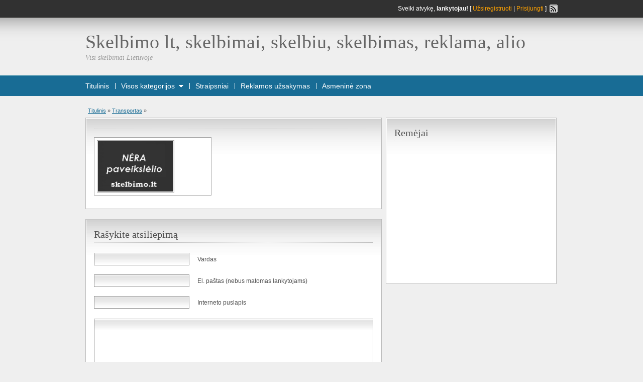

--- FILE ---
content_type: text/html; charset=UTF-8
request_url: https://www.skelbimo.lt/62906/
body_size: 11292
content:
<!DOCTYPE html>
<!--[if IE 7]>
<html class="ie ie7" lang="en-US">
<![endif]-->
<!--[if IE 8]>
<html class="ie ie8" lang="en-US">
<![endif]-->
<!--[if !(IE 7) & !(IE 8)]><!-->
<html lang="en-US">
<!--<![endif]-->
<head>

   

        <meta http-equiv="Content-Type" content="text/html; charset=UTF-8" />

        <title>- Skelbimo lt, skelbimai, skelbiu, skelbimas, reklama, alioSkelbimo lt, skelbimai, skelbiu, skelbimas, reklama, alio</title>
		<meta name="google-site-verification" content="YCWWDv0pM9bU2U4JoHuGbA_Xg9Cvgxy8PyDeS92tsg8" />

        <link rel="alternate" type="application/rss+xml" title="RSS 2.0" href="https://www.skelbimo.lt/feed/" />
        <link rel="pingback" href="https://www.skelbimo.lt/xmlrpc.php" />

                    
        <meta name='robots' content='index, follow, max-image-preview:large, max-snippet:-1, max-video-preview:-1' />

	<!-- This site is optimized with the Yoast SEO plugin v20.6 - https://yoast.com/wordpress/plugins/seo/ -->
	<link rel="canonical" href="https://www.skelbimo.lt/62906/" />
	<meta property="og:locale" content="en_US" />
	<meta property="og:type" content="article" />
	<meta property="og:title" content="- Skelbimo lt, skelbimai, skelbiu, skelbimas, reklama, alio" />
	<meta property="og:url" content="https://www.skelbimo.lt/62906/" />
	<meta property="og:site_name" content="Skelbimo lt, skelbimai, skelbiu, skelbimas, reklama, alio" />
	<meta property="article:published_time" content="2013-02-05T00:13:01+00:00" />
	<meta name="twitter:card" content="summary_large_image" />
	<meta name="twitter:label1" content="Written by" />
	<meta name="twitter:data1" content="" />
	<script type="application/ld+json" class="yoast-schema-graph">{"@context":"https://schema.org","@graph":[{"@type":"WebPage","@id":"https://www.skelbimo.lt/62906/","url":"https://www.skelbimo.lt/62906/","name":"- Skelbimo lt, skelbimai, skelbiu, skelbimas, reklama, alio","isPartOf":{"@id":"https://www.skelbimo.lt/#website"},"datePublished":"2013-02-05T00:13:01+00:00","dateModified":"2013-02-05T00:13:01+00:00","author":{"@id":""},"inLanguage":"en-US","potentialAction":[{"@type":"ReadAction","target":["https://www.skelbimo.lt/62906/"]}]},{"@type":"WebSite","@id":"https://www.skelbimo.lt/#website","url":"https://www.skelbimo.lt/","name":"Skelbimo lt, skelbimai, skelbiu, skelbimas, reklama, alio","description":"Visi skelbimai Lietuvoje","potentialAction":[{"@type":"SearchAction","target":{"@type":"EntryPoint","urlTemplate":"https://www.skelbimo.lt/?s={search_term_string}"},"query-input":"required name=search_term_string"}],"inLanguage":"en-US"},{"@type":"Person","@id":"","url":"https://www.skelbimo.lt/author/"}]}</script>
	<!-- / Yoast SEO plugin. -->


<link rel="alternate" type="application/rss+xml" title="Skelbimo lt, skelbimai, skelbiu, skelbimas, reklama, alio &raquo;  Comments Feed" href="https://www.skelbimo.lt/62906/feed/" />
<script type="text/javascript">
window._wpemojiSettings = {"baseUrl":"https:\/\/s.w.org\/images\/core\/emoji\/14.0.0\/72x72\/","ext":".png","svgUrl":"https:\/\/s.w.org\/images\/core\/emoji\/14.0.0\/svg\/","svgExt":".svg","source":{"concatemoji":"https:\/\/www.skelbimo.lt\/wp-includes\/js\/wp-emoji-release.min.js?ver=6.2.8"}};
/*! This file is auto-generated */
!function(e,a,t){var n,r,o,i=a.createElement("canvas"),p=i.getContext&&i.getContext("2d");function s(e,t){p.clearRect(0,0,i.width,i.height),p.fillText(e,0,0);e=i.toDataURL();return p.clearRect(0,0,i.width,i.height),p.fillText(t,0,0),e===i.toDataURL()}function c(e){var t=a.createElement("script");t.src=e,t.defer=t.type="text/javascript",a.getElementsByTagName("head")[0].appendChild(t)}for(o=Array("flag","emoji"),t.supports={everything:!0,everythingExceptFlag:!0},r=0;r<o.length;r++)t.supports[o[r]]=function(e){if(p&&p.fillText)switch(p.textBaseline="top",p.font="600 32px Arial",e){case"flag":return s("\ud83c\udff3\ufe0f\u200d\u26a7\ufe0f","\ud83c\udff3\ufe0f\u200b\u26a7\ufe0f")?!1:!s("\ud83c\uddfa\ud83c\uddf3","\ud83c\uddfa\u200b\ud83c\uddf3")&&!s("\ud83c\udff4\udb40\udc67\udb40\udc62\udb40\udc65\udb40\udc6e\udb40\udc67\udb40\udc7f","\ud83c\udff4\u200b\udb40\udc67\u200b\udb40\udc62\u200b\udb40\udc65\u200b\udb40\udc6e\u200b\udb40\udc67\u200b\udb40\udc7f");case"emoji":return!s("\ud83e\udef1\ud83c\udffb\u200d\ud83e\udef2\ud83c\udfff","\ud83e\udef1\ud83c\udffb\u200b\ud83e\udef2\ud83c\udfff")}return!1}(o[r]),t.supports.everything=t.supports.everything&&t.supports[o[r]],"flag"!==o[r]&&(t.supports.everythingExceptFlag=t.supports.everythingExceptFlag&&t.supports[o[r]]);t.supports.everythingExceptFlag=t.supports.everythingExceptFlag&&!t.supports.flag,t.DOMReady=!1,t.readyCallback=function(){t.DOMReady=!0},t.supports.everything||(n=function(){t.readyCallback()},a.addEventListener?(a.addEventListener("DOMContentLoaded",n,!1),e.addEventListener("load",n,!1)):(e.attachEvent("onload",n),a.attachEvent("onreadystatechange",function(){"complete"===a.readyState&&t.readyCallback()})),(e=t.source||{}).concatemoji?c(e.concatemoji):e.wpemoji&&e.twemoji&&(c(e.twemoji),c(e.wpemoji)))}(window,document,window._wpemojiSettings);
</script>
<style type="text/css">
img.wp-smiley,
img.emoji {
	display: inline !important;
	border: none !important;
	box-shadow: none !important;
	height: 1em !important;
	width: 1em !important;
	margin: 0 0.07em !important;
	vertical-align: -0.1em !important;
	background: none !important;
	padding: 0 !important;
}
</style>
	<link rel='stylesheet' id='contact-form-7-css' href='https://www.skelbimo.lt/wp-content/plugins/contact-form-7/includes/css/styles.css?ver=5.7.6' type='text/css' media='all' />
<link rel='stylesheet' id='shadowbox-css' href='https://www.skelbimo.lt/wp-content/themes/classipress/includes/js/shadowbox/shadowbox.css?ver=3.0.1' type='text/css' media='all' />
<script type='text/javascript' src='https://www.skelbimo.lt/wp-includes/js/jquery/jquery.min.js?ver=3.6.4' id='jquery-core-js'></script>
<script type='text/javascript' src='https://www.skelbimo.lt/wp-includes/js/jquery/jquery-migrate.min.js?ver=3.4.0' id='jquery-migrate-js'></script>
<script type='text/javascript' src='https://www.skelbimo.lt/wp-content/themes/classipress/includes/js/easing.js?ver=1.3' id='jqueryeasing-js'></script>
<script type='text/javascript' src='https://www.skelbimo.lt/wp-content/themes/classipress/includes/js/jcarousellite.js?ver=1.0.1' id='jcarousellite-js'></script>
<script type='text/javascript' src='https://www.skelbimo.lt/wp-content/themes/classipress/includes/js/theme-scripts.js?ver=3.0' id='general-js'></script>
<script type='text/javascript' src='https://www.skelbimo.lt/wp-content/themes/classipress/includes/js/shadowbox/shadowbox.js?ver=3.0.1' id='shadowbox-js'></script>
<script type='text/javascript' src='https://www.skelbimo.lt/wp-content/themes/classipress/includes/js/validate/jquery.validate.pack.js?ver=1.6' id='validate-js'></script>
<link rel="https://api.w.org/" href="https://www.skelbimo.lt/wp-json/" /><link rel="alternate" type="application/json" href="https://www.skelbimo.lt/wp-json/wp/v2/posts/62906" /><link rel="EditURI" type="application/rsd+xml" title="RSD" href="https://www.skelbimo.lt/xmlrpc.php?rsd" />
<link rel="wlwmanifest" type="application/wlwmanifest+xml" href="https://www.skelbimo.lt/wp-includes/wlwmanifest.xml" />
<meta name="generator" content="WordPress 6.2.8" />
<link rel='shortlink' href='https://www.skelbimo.lt/?p=62906' />
<link rel="alternate" type="application/json+oembed" href="https://www.skelbimo.lt/wp-json/oembed/1.0/embed?url=https%3A%2F%2Fwww.skelbimo.lt%2F62906%2F" />
<link rel="alternate" type="text/xml+oembed" href="https://www.skelbimo.lt/wp-json/oembed/1.0/embed?url=https%3A%2F%2Fwww.skelbimo.lt%2F62906%2F&#038;format=xml" />
<link href="https://www.skelbimo.lt/wp-content/themes/classipress/styles/teal.css" rel="stylesheet" type="text/css" />
<link href="https://www.skelbimo.lt/wp-content/themes/classipress/styles/custom.css" rel="stylesheet" type="text/css" />
<link rel="icon" href="https://www.skelbimo.lt/paveiksliukai/2023/04/skelbimo.webp" sizes="32x32" />
<link rel="icon" href="https://www.skelbimo.lt/paveiksliukai/2023/04/skelbimo.webp" sizes="192x192" />
<link rel="apple-touch-icon" href="https://www.skelbimo.lt/paveiksliukai/2023/04/skelbimo.webp" />
<meta name="msapplication-TileImage" content="https://www.skelbimo.lt/paveiksliukai/2023/04/skelbimo.webp" />
		<style type="text/css" id="wp-custom-css">
			.can_chg_bg .price,
.price_sm
{
display:none;
}

.bot4px.dotted,
.bigright
{
   display:none;
}

.wpcf7-form input,
.wpcf7-form textarea
{
	margin-bottom: 10px;
}

.obtn.btn_orange,
.page-item-366182
{
	display: none !important;
}

.prdetails{
	display:none;
}

.tabprice{
display: none;
}

.post .meta{
display:none;
}		</style>
		
    </head>

    <body data-rsssl=1 class="post-template-default single single-post postid-62906 single-format-standard">

	<style>
	#main-pic img{
		width: 100%;
		height: auto;
	}
	</style>


    <div class="container">

      <!-- HEADER -->
      <div class="header">

        <div class="header_top">

          <div class="header_top_res">

              <p>

                      Sveiki atvykę, <strong>lankytojau!</strong> [ <a href="https://www.skelbimo.lt/wp-login.php?action=register">Užsiregistruoti</a> | <a href="https://www.skelbimo.lt/wp-login.php">Prisijungti</a> ]&nbsp;
    
              <a href="https://www.skelbimo.lt/feed/" target="_blank"><img src="https://www.skelbimo.lt/wp-content/themes/classipress/images/icon_rss.gif" width="16" height="16" alt="rss" class="srvicon" /></a>

              
              </p>

          </div><!-- /header_top_res -->

        </div><!-- /header_top -->


        <div class="header_main">

          <div class="header_main_bg">

            <div class="header_main_res">

                <div id="logo">

                    
                        <h1><a href="https://www.skelbimo.lt/">Skelbimo lt, skelbimai, skelbiu, skelbimas, reklama, alio</a></h1>
                        <div class="description">Visi skelbimai Lietuvoje</div>

                    
                    
                </div>

                
             <div class="clr"></div>

            </div><!-- /header_main_res -->

          </div><!-- /header_main_bg -->

        </div><!-- /header_main -->


        <div class="header_menu">

          <div class="header_menu_res">

              <a href="/naujas-skelbimas" class="obtn btn_orange">SKELBTI NAUJĄ</a>

            <ul id="nav">
              <li class="first"><a href="https://www.skelbimo.lt">Titulinis</a></li>
              <li><a href="#" onclick="toggle_slide('adv_categories'); return false;">Visos kategorijos</a><a href="#" onclick="toggle_slide('adv_categories'); return false;"><img src="https://www.skelbimo.lt/wp-content/themes/classipress/images/menu_downarrow.gif" width="9" height="5" alt="&dArr;" class="dropdown" /></a></li>
              <li class="page_item page-item-478813"><a href="https://www.skelbimo.lt/straipsniai/">Straipsniai</a></li>
<li class="page_item page-item-478609"><a href="https://www.skelbimo.lt/reklamos-uzsakymas/">Reklamos užsakymas</a></li>
<li class="page_item page-item-365003"><a href="https://www.skelbimo.lt/asmenine-zona/">Asmeninė zona</a></li>
                          </ul>

            <div class="clr"></div>

            <div class="adv_categories" id="adv_categories">

                
            <div class="catcol first">

        
        <ul>
            <li class="maincat"><a href="https://www.skelbimo.lt/category/buitis/">Buitis</a> (223)</li>

        	<li class="cat-item cat-item-46"><a href="https://www.skelbimo.lt/category/buitis/augalai/">Augalai</a> (1)
</li>
	<li class="cat-item cat-item-41"><a href="https://www.skelbimo.lt/category/buitis/augantiems-vaikams/">Augantiems vaikams</a> (11)
</li>
	<li class="cat-item cat-item-45"><a href="https://www.skelbimo.lt/category/buitis/avalyne/">Avalynė</a> (1)
</li>
	<li class="cat-item cat-item-42"><a href="https://www.skelbimo.lt/category/buitis/baldai/">Baldai</a> (45)
</li>
	<li class="cat-item cat-item-44"><a href="https://www.skelbimo.lt/category/buitis/drabuziai/">Drabužiai</a> (11)
</li>
	<li class="cat-item cat-item-51"><a href="https://www.skelbimo.lt/category/buitis/gerimai/">Gėrimai</a> (4)
</li>
	<li class="cat-item cat-item-48"><a href="https://www.skelbimo.lt/category/buitis/grozis/">Grožis</a> (10)
</li>
	<li class="cat-item cat-item-47"><a href="https://www.skelbimo.lt/category/buitis/gyvunai/">Gyvūnai</a> (11)
</li>
	<li class="cat-item cat-item-43"><a href="https://www.skelbimo.lt/category/buitis/interjeras/">Interjeras</a> (11)
</li>
	<li class="cat-item cat-item-58"><a href="https://www.skelbimo.lt/category/buitis/kita-buitis/">Kita</a> (92)
</li>
	<li class="cat-item cat-item-53"><a href="https://www.skelbimo.lt/category/buitis/namu-apyvokos-reikmenys/">Namų apyvokos reikmenys</a> (8)
</li>
	<li class="cat-item cat-item-54"><a href="https://www.skelbimo.lt/category/buitis/papuosalai-aksesuarai/">Papuošalai, aksesuarai</a> (5)
</li>
	<li class="cat-item cat-item-49"><a href="https://www.skelbimo.lt/category/buitis/sveikata/">Sveikata</a> (7)
</li>

        </ul>


        
        <ul>
            <li class="maincat"><a href="https://www.skelbimo.lt/category/darbo-skelbimai/">Darbo skelbimai</a> (191)</li>

        	<li class="cat-item cat-item-30"><a href="https://www.skelbimo.lt/category/darbo-skelbimai/biuro-paslaugos/">Biuro paslaugos</a> (70)
</li>
	<li class="cat-item cat-item-32"><a href="https://www.skelbimo.lt/category/darbo-skelbimai/grozio-paspaugos/">Grožio paspaugos</a> (8)
</li>
	<li class="cat-item cat-item-29"><a href="https://www.skelbimo.lt/category/darbo-skelbimai/iesko-darbo/">Ieško darbo</a> (6)
</li>
	<li class="cat-item cat-item-38"><a href="https://www.skelbimo.lt/category/darbo-skelbimai/iesko-pagalbos/">Ieško pagalbos</a> (1)
</li>
	<li class="cat-item cat-item-37"><a href="https://www.skelbimo.lt/category/darbo-skelbimai/it-sprendimai/">IT sprendimai</a> (19)
</li>
	<li class="cat-item cat-item-39"><a href="https://www.skelbimo.lt/category/darbo-skelbimai/kita-darbo-skelbimai/">Kita</a> (15)
</li>
	<li class="cat-item cat-item-33"><a href="https://www.skelbimo.lt/category/darbo-skelbimai/kursai-mokymai/">Kursai, mokymai</a> (29)
</li>
	<li class="cat-item cat-item-34"><a href="https://www.skelbimo.lt/category/darbo-skelbimai/renginiu-organizavimas/">Renginių organizavimas</a> (4)
</li>
	<li class="cat-item cat-item-35"><a href="https://www.skelbimo.lt/category/darbo-skelbimai/renginiu-paslaugos/">Renginių paslaugos</a> (9)
</li>
	<li class="cat-item cat-item-28"><a href="https://www.skelbimo.lt/category/darbo-skelbimai/siulo-darba/">Siūlo darbą</a> (6)
</li>
	<li class="cat-item cat-item-31"><a href="https://www.skelbimo.lt/category/darbo-skelbimai/sveikatos-paslaugos/">Sveikatos paslaugos</a> (1)
</li>
	<li class="cat-item cat-item-36"><a href="https://www.skelbimo.lt/category/darbo-skelbimai/verslo-idejos/">Verslo idėjos</a> (15)
</li>

        </ul>


        
        <ul>
            <li class="maincat"><a href="https://www.skelbimo.lt/category/kompiuterija/">Kompiuterija</a> (15)</li>

        	<li class="cat-item cat-item-63"><a href="https://www.skelbimo.lt/category/kompiuterija/isoriniai-irenginiai/">Išoriniai įrenginiai</a> (0)
</li>
	<li class="cat-item cat-item-69"><a href="https://www.skelbimo.lt/category/kompiuterija/kita-kompiuterija/">Kita</a> (0)
</li>
	<li class="cat-item cat-item-62"><a href="https://www.skelbimo.lt/category/kompiuterija/kompiuteriu-komonentai/">Kompiuterių komonentai</a> (2)
</li>
	<li class="cat-item cat-item-61"><a href="https://www.skelbimo.lt/category/kompiuterija/nesiojami-kompiuteriai/">Nešiojami kompiuteriai</a> (2)
</li>
	<li class="cat-item cat-item-64"><a href="https://www.skelbimo.lt/category/kompiuterija/priedai-aksesuarai/">Priedai, aksesuarai</a> (1)
</li>
	<li class="cat-item cat-item-67"><a href="https://www.skelbimo.lt/category/kompiuterija/prieziura/">Priežiūra</a> (1)
</li>
	<li class="cat-item cat-item-65"><a href="https://www.skelbimo.lt/category/kompiuterija/programine-iranga/">Programinė įranga</a> (0)
</li>
	<li class="cat-item cat-item-68"><a href="https://www.skelbimo.lt/category/kompiuterija/remontas/">Remontas</a> (4)
</li>
	<li class="cat-item cat-item-60"><a href="https://www.skelbimo.lt/category/kompiuterija/stacionarus-kompiuteriai/">Stacionarūs kompiuteriai</a> (3)
</li>
	<li class="cat-item cat-item-66"><a href="https://www.skelbimo.lt/category/kompiuterija/tinklo-iranga/">Tinklo įranga</a> (0)
</li>

        </ul>


        
        <ul>
            <li class="maincat"><a href="https://www.skelbimo.lt/category/komunikacija/">Komunikacija</a> (25)</li>

        	<li class="cat-item cat-item-100"><a href="https://www.skelbimo.lt/category/komunikacija/dalys-priedai/">Dalys, priedai</a> (0)
</li>
	<li class="cat-item cat-item-102"><a href="https://www.skelbimo.lt/category/komunikacija/kita-komunikacija/">Kita</a> (0)
</li>
	<li class="cat-item cat-item-97"><a href="https://www.skelbimo.lt/category/komunikacija/mobilieji-telefonai/">Mobilieji telefonai</a> (22)
</li>
	<li class="cat-item cat-item-98"><a href="https://www.skelbimo.lt/category/komunikacija/radijo-gps-iranga/">Radijo, GPS įranga</a> (0)
</li>
	<li class="cat-item cat-item-101"><a href="https://www.skelbimo.lt/category/komunikacija/remontas-ir-paslaugos/">Remontas ir paslaugos</a> (1)
</li>
	<li class="cat-item cat-item-99"><a href="https://www.skelbimo.lt/category/komunikacija/telefonai-faksai/">Telefonai, faksai</a> (2)
</li>

        </ul>


        
            </div><!-- /catcol -->

        
            <div class="catcol">

        
        <ul>
            <li class="maincat"><a href="https://www.skelbimo.lt/category/laisvalaikis/">Laisvalaikis</a> (71)</li>

        	<li class="cat-item cat-item-93"><a href="https://www.skelbimo.lt/category/laisvalaikis/bilietai/">Bilietai</a> (1)
</li>
	<li class="cat-item cat-item-85"><a href="https://www.skelbimo.lt/category/laisvalaikis/filmai/">Filmai</a> (0)
</li>
	<li class="cat-item cat-item-92"><a href="https://www.skelbimo.lt/category/laisvalaikis/instrumentai/">Instrumentai</a> (3)
</li>
	<li class="cat-item cat-item-94"><a href="https://www.skelbimo.lt/category/laisvalaikis/interneto-svetaines/">Interneto svetainės</a> (22)
</li>
	<li class="cat-item cat-item-59400"><a href="https://www.skelbimo.lt/category/laisvalaikis/keliones/">Kelionės</a> (7)
</li>
	<li class="cat-item cat-item-83"><a href="https://www.skelbimo.lt/category/laisvalaikis/kinas/">Kinas</a> (0)
</li>
	<li class="cat-item cat-item-95"><a href="https://www.skelbimo.lt/category/laisvalaikis/kita-laisvalaikis/">Kita</a> (7)
</li>
	<li class="cat-item cat-item-82"><a href="https://www.skelbimo.lt/category/laisvalaikis/knygos/">Knygos</a> (0)
</li>
	<li class="cat-item cat-item-89"><a href="https://www.skelbimo.lt/category/laisvalaikis/medziokle-zvejyba/">Medžioklė, žvejyba</a> (1)
</li>
	<li class="cat-item cat-item-91"><a href="https://www.skelbimo.lt/category/laisvalaikis/muzika/">Muzika</a> (16)
</li>
	<li class="cat-item cat-item-90"><a href="https://www.skelbimo.lt/category/laisvalaikis/nardymas/">Nardymas</a> (0)
</li>
	<li class="cat-item cat-item-88"><a href="https://www.skelbimo.lt/category/laisvalaikis/pazintys/">Pažintys</a> (1)
</li>
	<li class="cat-item cat-item-86"><a href="https://www.skelbimo.lt/category/laisvalaikis/sportas/">Sportas</a> (4)
</li>
	<li class="cat-item cat-item-87"><a href="https://www.skelbimo.lt/category/laisvalaikis/zaidimai/">Žaidimai</a> (0)
</li>

        </ul>


        
        <ul>
            <li class="maincat"><a href="https://www.skelbimo.lt/category/nekilnojamas-turtas/">Nekilnojamas turtas</a> (105)</li>

        	<li class="cat-item cat-item-16"><a href="https://www.skelbimo.lt/category/nekilnojamas-turtas/butai/">Butai</a> (5)
</li>
	<li class="cat-item cat-item-21"><a href="https://www.skelbimo.lt/category/nekilnojamas-turtas/garazai/">Garažai</a> (2)
</li>
	<li class="cat-item cat-item-26"><a href="https://www.skelbimo.lt/category/nekilnojamas-turtas/kita-nekilnojamas-turtas/">Kita</a> (1)
</li>
	<li class="cat-item cat-item-23"><a href="https://www.skelbimo.lt/category/nekilnojamas-turtas/medziagos-iranga/">Medžiagos, įranga</a> (25)
</li>
	<li class="cat-item cat-item-17"><a href="https://www.skelbimo.lt/category/nekilnojamas-turtas/namai/">Namai</a> (3)
</li>
	<li class="cat-item cat-item-25"><a href="https://www.skelbimo.lt/category/nekilnojamas-turtas/nt-uzsienyje/">NT užsienyje</a> (1)
</li>
	<li class="cat-item cat-item-22"><a href="https://www.skelbimo.lt/category/nekilnojamas-turtas/nuoma/">Nuoma</a> (5)
</li>
	<li class="cat-item cat-item-18"><a href="https://www.skelbimo.lt/category/nekilnojamas-turtas/patalpos/">Patalpos</a> (0)
</li>
	<li class="cat-item cat-item-19"><a href="https://www.skelbimo.lt/category/nekilnojamas-turtas/sklypai/">Sklypai</a> (17)
</li>
	<li class="cat-item cat-item-20"><a href="https://www.skelbimo.lt/category/nekilnojamas-turtas/sodybos/">Sodybos</a> (3)
</li>
	<li class="cat-item cat-item-24"><a href="https://www.skelbimo.lt/category/nekilnojamas-turtas/statybos-paslaugos/">Statybos paslaugos</a> (40)
</li>

        </ul>


        
        <ul>
            <li class="maincat"><a href="https://www.skelbimo.lt/category/parduoda-versla/">Parduoda versla</a> (5)</li>

        <li class="cat-item-none">No categories</li>
        </ul>


        
        <ul>
            <li class="maincat"><a href="https://www.skelbimo.lt/category/reklama/">Reklama</a> (20)</li>

        <li class="cat-item-none">No categories</li>
        </ul>


        
            </div><!-- /catcol -->

        
            <div class="catcol">

        
        <ul>
            <li class="maincat"><a href="https://www.skelbimo.lt/category/technika/">Technika</a> (117)</li>

        	<li class="cat-item cat-item-71"><a href="https://www.skelbimo.lt/category/technika/audio/">Audio</a> (1)
</li>
	<li class="cat-item cat-item-73"><a href="https://www.skelbimo.lt/category/technika/automobiline/">Automobilinė</a> (1)
</li>
	<li class="cat-item cat-item-76"><a href="https://www.skelbimo.lt/category/technika/biuro-technika/">Biuro technika</a> (0)
</li>
	<li class="cat-item cat-item-74"><a href="https://www.skelbimo.lt/category/technika/buitine-technika/">Buitinė technika</a> (5)
</li>
	<li class="cat-item cat-item-75"><a href="https://www.skelbimo.lt/category/technika/foto-optika/">Foto, optika</a> (2)
</li>
	<li class="cat-item cat-item-79"><a href="https://www.skelbimo.lt/category/technika/kita-technika/">Kita</a> (4)
</li>
	<li class="cat-item cat-item-80"><a href="https://www.skelbimo.lt/category/technika/pramonine-technika/">Pramoninė technika</a> (94)
</li>
	<li class="cat-item cat-item-78"><a href="https://www.skelbimo.lt/category/technika/remontas-technika/">Remontas</a> (7)
</li>
	<li class="cat-item cat-item-77"><a href="https://www.skelbimo.lt/category/technika/sodui-darzui/">Sodui, daržui</a> (0)
</li>
	<li class="cat-item cat-item-72"><a href="https://www.skelbimo.lt/category/technika/video/">Video</a> (2)
</li>

        </ul>


        
        <ul>
            <li class="maincat"><a href="https://www.skelbimo.lt/category/transportas/">Transportas</a> (602)</li>

        	<li class="cat-item cat-item-6"><a href="https://www.skelbimo.lt/category/transportas/mikroautobusai/">(Mikro)autobusai</a> (0)
</li>
	<li class="cat-item cat-item-12"><a href="https://www.skelbimo.lt/category/transportas/aksesuarai/">Aksesuarai</a> (0)
</li>
	<li class="cat-item cat-item-4"><a href="https://www.skelbimo.lt/category/transportas/automobiliai/">Automobiliai</a> (46)
</li>
	<li class="cat-item cat-item-11"><a href="https://www.skelbimo.lt/category/transportas/dalys/">Dalys</a> (8)
</li>
	<li class="cat-item cat-item-7"><a href="https://www.skelbimo.lt/category/transportas/dviraciai/">Dviračiai</a> (0)
</li>
	<li class="cat-item cat-item-13"><a href="https://www.skelbimo.lt/category/transportas/kita/">Kita</a> (9)
</li>
	<li class="cat-item cat-item-5"><a href="https://www.skelbimo.lt/category/transportas/motociklai/">Motociklai</a> (0)
</li>
	<li class="cat-item cat-item-14"><a href="https://www.skelbimo.lt/category/transportas/paslaugos/">Paslaugos</a> (419)
</li>
	<li class="cat-item cat-item-844"><a href="https://www.skelbimo.lt/category/transportas/paslaugos/skelbimu-puslapiai/">Skelbimų puslapiai</a> (36)
</li>
	<li class="cat-item cat-item-8"><a href="https://www.skelbimo.lt/category/transportas/spec-transportas/">Spec. transportas</a> (2)
</li>
	<li class="cat-item cat-item-9"><a href="https://www.skelbimo.lt/category/transportas/vandens-transportas/">Vandens transportas</a> (0)
</li>
	<li class="cat-item cat-item-10"><a href="https://www.skelbimo.lt/category/transportas/zemes-ukio-technika/">Žemės ūkio technika</a> (36)
</li>

        </ul>


        
        <ul>
            <li class="maincat"><a href="https://www.skelbimo.lt/category/verslo-paslaugos/">Verslo paslaugos</a> (19)</li>

        <li class="cat-item-none">No categories</li>
        </ul>


        
            </div><!-- /catcol -->

                                
            </div><!-- /adv_categories -->

          </div><!-- /header_menu_res -->

        </div><!-- /header_menu -->

      </div><!-- /header -->


<script type="text/javascript">
// <![CDATA[
    Shadowbox.init({
        overlayOpacity: 0.5
    });
// ]]>
</script>


<!-- CONTENT -->
  <div class="content">

      <div class="content_botbg">

          <div class="content_res">

              <div id="breadcrumb">

                  <div id="crumbs"><a href="https://www.skelbimo.lt">Titulinis</a> &raquo; <a href="https://www.skelbimo.lt/category/transportas/">Transportas</a> &raquo; <span class="current"></span></div>
              </div>

                <div class="content_left">
	

		

                        

                        

                            <div class="shadowblock_out">

                                <div class="shadowblock">

                                    <p class="bigprice">&nbsp;</p>

                                        <h2 class="dotted"><span class="colour"><a href="https://www.skelbimo.lt/62906/" title=""></a></span></h2>


                                        <div class="bigright">
                                        

                                        <ul>

                                        
                                            <li><span>Paskelbtas:</span> 2013/02/05 02:43</li>
                                            
                                                                                            <li><span>Galioja iki:</span> Skelbimo galiojimas pasibaigė</li>

                                        
                                        </ul>

                                        </div><!-- /bigright -->

				
                                    <div class="bigleft">


                                        <div id="main-pic">

                                            <img class="attachment-medium" alt="" title="" src="https://www.skelbimo.lt/wp-content/themes/classipress/images/no-thumb.jpg" />


                                            <div class="clr"></div>
                                        </div>

                                        <div id="thumbs-pic">

                                            
                                            <div class="clr"></div>
                                        </div>

                                    </div><!-- /bigleft -->

                                
				 <div class="clr"></div>
					
					<div class="single-main">
					 
                                            						
					</div>	

					<div class="prdetails">
					
                                            <p class="tags"></p>

                                            <p class="stats"> 1735 viso peržiurų, 1 šiandien</p>

                                            <p class="print">&nbsp;&nbsp;</p>

                                            <p class="edit"></p>
		
					</div>


                                        					

                            </div><!-- /shadowblock -->

                        </div><!-- /shadowblock_out -->

			

                        <div class="clr"></div>


			
                        

                        <div class="clr"></div>


                           

<!-- You can start editing here. -->
<div class="shadowblock_out">

    <div class="shadowblock">

        <div id="comments">

            <div id="comments_wrap">

            
                                                <!-- If comments are open, but there are no comments. -->

                     

            
            

            
                <div id="respond">

                    <h2 class="dotted">Rašykite atsiliepimą</h2>

                    <div class="cancel-comment-reply">

                            <small><a rel="nofollow" id="cancel-comment-reply-link" href="/62906/#respond" style="display:none;">Click here to cancel reply.</a></small>

                    </div>


                    
                        <form action="https://www.skelbimo.lt/wp-comments-post.php" method="post" id="commentform" class="commentform">

                            <fieldset class="form-comments">

                            
                            <p class="comments">
                                <input type="text" name="author" id="author" class="text" value="" size="22" tabindex="1" />
                                <label for="author">Vardas </label>
                            </p>

                            <div class="clr"></div>

                            <p class="comments">
                                <input type="text" name="email" id="email" class="text" value="" size="22" tabindex="2" />
                                <label for="email">El. paštas (nebus matomas lankytojams) </label>
                            </p>

                            <div class="clr"></div>

                           <p class="comments">
                                <input type="text" name="url" id="url" class="text" value="" size="22" tabindex="3" />
                                <label for="url">Interneto puslapis</label>
                           </p>

                           <div class="clr"></div>

                            
                            <!--<li><small><strong>XHTML:</strong> You can use these tags: &lt;a href=&quot;&quot; title=&quot;&quot;&gt; &lt;abbr title=&quot;&quot;&gt; &lt;acronym title=&quot;&quot;&gt; &lt;b&gt; &lt;blockquote cite=&quot;&quot;&gt; &lt;cite&gt; &lt;code&gt; &lt;del datetime=&quot;&quot;&gt; &lt;em&gt; &lt;i&gt; &lt;q cite=&quot;&quot;&gt; &lt;s&gt; &lt;strike&gt; &lt;strong&gt; </small><div class="clr"></div></li>-->

                            <p class="comments-box">
                                <textarea name="comment" rows="" cols="" id="comment" tabindex="4"></textarea>
                            </p>

                            <div class="clr"></div>

                            <p class="comments">
                                <input name="submit" type="submit" id="submit" tabindex="5" class="btn_orange" value="Rašyti atsiliepimą" />
                                <input type="hidden" name="comment_post_ID" value="62906" />
                            </p>

                            <input type='hidden' name='comment_post_ID' value='62906' id='comment_post_ID' />
<input type='hidden' name='comment_parent' id='comment_parent' value='0' />
                            
                             </fieldset>
                            
                        </form>

                    
                    <div class="clr"></div>

                </div> <!-- /respond -->


            
            </div> <!-- /comments_wrap -->

        </div><!-- /comments -->

    </div><!-- /shadowblock -->

</div><!-- /shadowblock_out -->



                </div><!-- /content_left -->


                
<!-- right sidebar -->
<div class="content_right">

    
    <div class="tabprice">

        <ul class="tabnavig">
                    <li><a href="#priceblock2"><span class="big">Susisiekite</span></a></li>
          <li><a href="#priceblock3"><span class="big">Autoriaus informacija</span></a></li>
        </ul>

    
        <!-- tab 2 -->
        <div id="priceblock2">

            <div class="clr"></div>

                <div class="singletab">

              

   <form name="mainform" id="mainform" class="form_contact" action="#priceblock2" method="post" enctype="multipart/form-data">

       
       <p class="contact_msg">Norėdami susisiekti su pardavėju, prašome užpildyti žemiau pateiktą formą.</p>

        <ol>
            <li>
                <label>Vardas:</label>
                <input name="from_name" id="from_name" type="text" minlength="2" value="" class="text required" />
                <div class="clr"></div>
            </li>

            <li>
                <label>El. paštas:</label>
                <input name="from_email" id="from_email" type="text" minlength="5" value="" class="text required email" />
                <div class="clr"></div>
            </li>

            <li>
                <label>Tema:</label>
                <input name="subject" id="subject" type="text" minlength="2" value="Re: " class="text required" />
                <div class="clr"></div>
            </li>

            <li>
                <label>Žinutė:</label>
                <textarea name="message" id="message" rows="" cols="" class="text required"></textarea>
                <div class="clr"></div>
            </li>

            <li>
                                <label>Įveskite skaitmenų sumą 6 + 3 =</label>
                <input name="rand_total" id="rand_total" type="text" minlength="1" value="" class="text required number" />
                <div class="clr"></div>
            </li>

            <li>
                <input name="submit" type="submit" id="submit_inquiry" class="btn_orange" value="Siųsti užklausą" />
            </li>

        </ol>

        <input type="hidden" name="rand_num" value="6" />
        <input type="hidden" name="rand_num2" value="3" />
        <input type="hidden" name="send_email" value="yes" />

   </form>




                </div><!-- /singletab -->

        </div><!-- /priceblock2 -->




        <!-- tab 3 -->
        <div id="priceblock3">

          <div class="clr"></div>

          <div class="singletab">

            <div class="priceblocksmall dotted">

                <p class="member-title">Smulkesnė informacija apie skelbėją</p>

                <ul class="member">
                <li><span>Skelbimo autorius:</span>
                                                    <a href="https://www.skelbimo.lt/author/"></a>
                                    </li>

                <li><span>Narys nuo:</span> 2026/01/21</li>

              </ul>

              <div class="pad50"></div>

              <div class="clr"></div>

            </div>
  
          </div><!-- /singletab -->

        </div><!-- /priceblock3 -->

      </div><!-- /tabprice -->   



   
	  
<div class="shadowblock_out" id="widget_text"><div class="shadowblock"><h2 class="dotted">Remėjai</h2>			<div class="textwidget"><script type="text/javascript"><!--
google_ad_client = "pub-1009670724883201";
/* 300x250, created 2/17/11 */
google_ad_slot = "0526394702";
google_ad_width = 300;
google_ad_height = 250;
//-->
</script>
<script type="text/javascript"
src="https://pagead2.googlesyndication.com/pagead/show_ads.js">
</script></div>
		</div><!-- /shadowblock --></div><!-- /shadowblock_out -->

</div><!-- /content_right -->

            <div class="clr"></div>


      </div><!-- /content_res -->

    </div><!-- /content_botbg -->

  </div><!-- /content -->



<style>
.box {
  border: 1px dashed #222 !important;
  display: inline-block;
  padding: 20px;
  width: 20%;
  margin-right: 2%;
  margin-top: 2%;
  margin-bottom: 1%;
}

.box b{
	font-weight: normal;
}

.cc{
	max-width: 1200px;
	margin: 0 auto;	
}

</style>

<div class="cc">

<div class="box">
<b>Su paslaugos PASIDALINK privalumais ir naujienomis galėsite susipažinti išsamiau paslaugos dienoraščiuose:</b>
<ul>
<li><a href="https://pasidalink1.rentrepair.lt" target="_blank">pasidalink1.rentrepair.lt</a></li>
<li><a href="https://pasidalink2.rentrepair.lt" target="_blank">pasidalink2.rentrepair.lt</a></li>
<li><a href="https://pasidalink3.rentrepair.lt" target="_blank">pasidalink3.rentrepair.lt</a></li>
</ul>
</div>

<div class="box">
<b>Su paslaugos REMONTAS privalumais ir naujienomis galėsite susipažinti išsamiau paslaugos dienoraščiuose:</b>
<ul>
<li><a href="https://pasidalink1.rentrepair.lt" target="_blank">remontas1.rentrepair.lt</a></li>
<li><a href="https://pasidalink2.rentrepair.lt" target="_blank">remontas2.rentrepair.lt</a></li>
<li><a href="https://pasidalink3.rentrepair.lt" target="_blank">remontas3.rentrepair.lt</a></li>
</ul>
</div>

<div class="box">
<b>Su 3dvert.lt paslaugos LIGHT privalumais ir naujienomis galėsite susipažinti išsamiau paslaugos dienoraščiuose:</b>
<ul>
<li><a href="https://light1.3dvert.lt" target="_blank">light1.3dvert.lt</a></li>
<li><a href="https://light2.3dvert.lt" target="_blank">light2.3dvert.lt</a></li>
<li><a href="https://light3.3dvert.lt" target="_blank">light3.3dvert.lt</a></li>
</ul>
</div>

<div class="box">
<b>Su 3dvert.lt paslaugos COLOR privalumais ir naujienomis galėsite susipažinti išsamiau paslaugos dienoraščiuose:</b>
<ul>
<li><a href="https://color1.3dvert.lt" target="_blank">color1.3dvert.lt</a></li>
<li><a href="https://color2.3dvert.lt" target="_blank">color2.3dvert.lt</a></li>
<li><a href="https://color3.3dvert.lt" target="_blank">color3.3dvert.lt</a></li>
</ul>
</div>

<div class="box">
<b>Su Renginiu.lt paslaugos "Mažas maistas" privalumais ir naujienomis galėsite susipažinti išsamiau paslaugos dienoraščiuose:</b>
<ul>
<li><a href="https://mazasmaistas1.renginiu.lt" target="_blank">mazasmaistas1.banket.lt</a></li>
<li><a href="https://mazasmaistas2.renginiu.lt" target="_blank">mazasmaistas2.banket.lt</a></li>
<li><a href="https://mazasmaistas3.renginiu.lt" target="_blank">mazasmaistas3.banket.lt</a></li>
</ul>
</div>

<div class="box">
<b>Su Renginiu.lt paslaugos "Mobili virtuvė" privalumais ir naujienomis galėsite susipažinti išsamiau paslaugos dienoraščiuose:</b>
<ul>
<li><a href="https://mobilivirtuve1.renginiu.lt" target="_blank">mobilivirtuve1.banket.lt</a></li>
<li><a href="https://mobilivirtuve2.renginiu.lt" target="_blank">mobilivirtuve2.banket.lt</a></li>
</ul>
</div>


<div class="box">
<b>Su Virtravel paslaugos privalumais ir naujienomis galėsite susipažinti išsamiau paslaugos dienoraščiuose:</b>
<ul>
<li><a href="https://blog1.virtravels.eu" target="_blank">blog1.virtravels.eu</a></li>
<li><a href="https://blog2.virtravels.eu" target="_blank">blog2.virtravels.eu</a></li>
</ul>
</div>



</div><!--/cc-->

<!-- FOOTER -->
  <div class="footer">

    <div class="footer_menu">

      <div class="footer_menu_res">

          <ul>
              <li class="first"><a href="https://www.skelbimo.lt">Titulinis</a></li>
              <li class="page_item page-item-478813"><a href="https://www.skelbimo.lt/straipsniai/">Straipsniai</a></li>
<li class="page_item page-item-478609"><a href="https://www.skelbimo.lt/reklamos-uzsakymas/">Reklamos užsakymas</a></li>
<li class="page_item page-item-365003"><a href="https://www.skelbimo.lt/asmenine-zona/">Asmeninė zona</a></li>
                        </ul>

        <div class="clr"></div>

      </div><!-- /footer_menu_res -->
        
    </div><!-- /footer_menu -->

    <div class="footer_main">

      <div class="footer_main_res">

        <div class="dotted">

               <!-- no dynamic sidebar so don't do anything --> 
          <div class="clr"></div>

        </div><!-- /dotted -->

        <p>&copy; 2026 Skelbimo lt, skelbimai, skelbiu, skelbimas, reklama, alio. </p>
        
        
        <div class="right">
            
        </div>

        <div class="clr"></div>
        
      </div><!-- /footer_main_res -->

    </div><!-- /footer_main -->

    <!-- Matomo --><script type="text/javascript">
var _paq = window._paq = window._paq || [];
_paq.push(['trackPageView']);_paq.push(['enableLinkTracking']);_paq.push(['alwaysUseSendBeacon']);_paq.push(['setTrackerUrl', "\/\/www.skelbimo.lt\/wp-content\/plugins\/matomo\/app\/matomo.php"]);_paq.push(['setSiteId', '1']);var d=document, g=d.createElement('script'), s=d.getElementsByTagName('script')[0];
g.type='text/javascript'; g.async=true; g.src="\/\/www.skelbimo.lt\/paveiksliukai\/matomo\/matomo.js"; s.parentNode.insertBefore(g,s);
</script>
<!-- End Matomo Code --><script type="text/javascript">

  var _gaq = _gaq || [];
  _gaq.push(['_setAccount', 'UA-9787795-13']);
  _gaq.push(['_trackPageview']);

  (function() {
    var ga = document.createElement('script'); ga.type = 'text/javascript'; ga.async = true;
    ga.src = ('https:' == document.location.protocol ? 'https://ssl' : 'http://www') + '.google-analytics.com/ga.js';
    var s = document.getElementsByTagName('script')[0]; s.parentNode.insertBefore(ga, s);
  })();

</script><script type='text/javascript' src='https://www.skelbimo.lt/wp-includes/js/comment-reply.min.js?ver=6.2.8' id='comment-reply-js'></script>
<script type='text/javascript' src='https://www.skelbimo.lt/wp-content/plugins/contact-form-7/includes/swv/js/index.js?ver=5.7.6' id='swv-js'></script>
<script type='text/javascript' id='contact-form-7-js-extra'>
/* <![CDATA[ */
var wpcf7 = {"api":{"root":"https:\/\/www.skelbimo.lt\/wp-json\/","namespace":"contact-form-7\/v1"}};
/* ]]> */
</script>
<script type='text/javascript' src='https://www.skelbimo.lt/wp-content/plugins/contact-form-7/includes/js/index.js?ver=5.7.6' id='contact-form-7-js'></script>

  </div><!-- /footer -->


</div><!-- /container -->

  <script>
jQuery(document).ready(function ($) {
       var divs = $('[class^="id-"]');
      var randomIndex = Math.floor(Math.random() * divs.length);
      divs.eq(randomIndex).show();
	  console.log('tt');
    });
	
</script>

<script>
	jQuery(document).ready(function ($) {
       var divs = $('[class^="idd-"]');
      var randomIndex = Math.floor(Math.random() * divs.length);
      divs.eq(randomIndex).show();
	  console.log('tt');
    });	
</script>

<script>
	jQuery(document).ready(function ($) {
       var divs = $('[class^="im-"]');
      var randomIndex = Math.floor(Math.random() * divs.length);
      divs.eq(randomIndex).show();
	  console.log('tt');
    });	
</script>

<script>
	jQuery(document).ready(function ($) {
       var divs = $('[class^="in-"]');
      var randomIndex = Math.floor(Math.random() * divs.length);
      divs.eq(randomIndex).show();
	  console.log('tt');
    });	
</script>

<script>
	jQuery(document).ready(function ($) {
       var divs = $('[class^="inm-"]');
      var randomIndex = Math.floor(Math.random() * divs.length);
      divs.eq(randomIndex).show();
	  console.log('tt');
    });	
</script>

<script>
	jQuery(document).ready(function ($) {
       var divs = $('[class^="ing-"]');
      var randomIndex = Math.floor(Math.random() * divs.length);
      divs.eq(randomIndex).show();
	  console.log('tt');
    });	
</script>

</body>
</html>

--- FILE ---
content_type: text/html; charset=utf-8
request_url: https://www.google.com/recaptcha/api2/aframe
body_size: 265
content:
<!DOCTYPE HTML><html><head><meta http-equiv="content-type" content="text/html; charset=UTF-8"></head><body><script nonce="CnfMc3p5on9RiggL2T9CFw">/** Anti-fraud and anti-abuse applications only. See google.com/recaptcha */ try{var clients={'sodar':'https://pagead2.googlesyndication.com/pagead/sodar?'};window.addEventListener("message",function(a){try{if(a.source===window.parent){var b=JSON.parse(a.data);var c=clients[b['id']];if(c){var d=document.createElement('img');d.src=c+b['params']+'&rc='+(localStorage.getItem("rc::a")?sessionStorage.getItem("rc::b"):"");window.document.body.appendChild(d);sessionStorage.setItem("rc::e",parseInt(sessionStorage.getItem("rc::e")||0)+1);localStorage.setItem("rc::h",'1769017582718');}}}catch(b){}});window.parent.postMessage("_grecaptcha_ready", "*");}catch(b){}</script></body></html>

--- FILE ---
content_type: text/css
request_url: https://www.skelbimo.lt/wp-content/themes/classipress/styles/teal.css
body_size: 340
content:
@import url("master.css");

/* main */
span.colour { color:#186c95;}
div.bigright span { color:#186c95; font-weight: bold;}
a { color:#186c95; text-decoration:underline;}

/* header */
.header_top { background:none repeat scroll 0 0 #313131; border-bottom:2px solid #515150; }
.header_main_bg { background:url("../images/content_topbg.gif") repeat-x scroll center top transparent; background-color:#EFEFEF; clear:both; padding:25px 0; position:relative; }
.header_top_res p a { color:#ffa200; text-decoration:none;}
.header_main_res #logo h1 { color:#666666; font-size:38px; margin:0px; padding:0px; }
.header_main_res #logo h1 a { color:#666666; text-decoration: none; margin:0px; padding:0px; }
.header_main_res .description { color:#999999; font-family:Georgia,serif; font-size:14px; font-style:italic; }
.header_menu { background:#186c95; border-top:2px solid #68a4b9;}
.cp_logo {height:80px; width:300px; background:transparent url(../images/cp_logo_black.png) no-repeat scroll 0 0}

/* category menu */
.adv_categories ul li.active { margin:0 -7px 0 -8px; padding:4px 7px 4px 8px; color:#fff; background:#186c95;}
.adv_categories .catcol ul li.maincat a { margin:0; padding:4px 0; color:#186c95; text-decoration:none;}

/* content */
.content_res .priceblockbig p.price { margin:0; padding:0; float:right; font:bold 18px/1.2em Arial, Helvetica, sans-serif; color:#186c95;}
.content_res .priceblockbig p.location span { font-weight:bold; color:#186c95;}
.content_res .priceblocksmall p.price { margin:0; padding:0; float:right; font:bold 13px/1.2em Arial, Helvetica, sans-serif; color:#186c95;}
.content_res .stepsline div.l_ready { background:#186c95;}
.content_res .stepsline div.no_ready { border:1px solid #28657f;}																							 /* colour-dependent */
.content_res .stepsline div.ni_ready { background:#186c95; border-top:1px solid #6ac3e9;}
.content_left p.bigprice { color:#186c95; float:right; font-size:18px; font-weight:bold; line-height:1.2em; margin:0; padding:8px 0 0; }
.content_res .can_chg_bg:hover { background-color: #EAF2FA; }

/* footer */
.footer_menu { background:#186c95; border-bottom:2px solid #68a4b9;}
.footer_main_res div.column p { margin:0; padding:0; font:normal 14px/1.8em Arial, Helvetica, sans-serif; color:#186C95;}
.footer_main_res div.column p a { color:#186C95;}
.footer_main_res div.column ul li a { color:#186C95; text-decoration:none;}
.footer_main_res div.column { font:normal 14px/1.8em Arial, Helvetica, sans-serif; color:#186C95;}

--- FILE ---
content_type: text/css
request_url: https://www.skelbimo.lt/wp-content/themes/classipress/styles/custom.css
body_size: -217
content:
/*

-------------------------------
ClassiPress Custom Stylesheet
-------------------------------

Add your own custom styles here instead of editing the
core .css files. This makes it much easier to update
your theme when new versions are released. Simply copy
an existing style or create your own below. Anything
in this .css file will trump the existing styles.

*/

